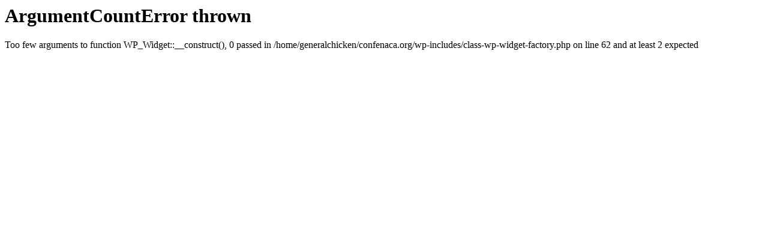

--- FILE ---
content_type: text/html; charset=UTF-8
request_url: http://www.confenaca.org/la-confenaca/
body_size: 191
content:
<h1>ArgumentCountError thrown</h1><p>Too few arguments to function WP_Widget::__construct(), 0 passed in /home/generalchicken/confenaca.org/wp-includes/class-wp-widget-factory.php on line 62 and at least 2 expected</p>